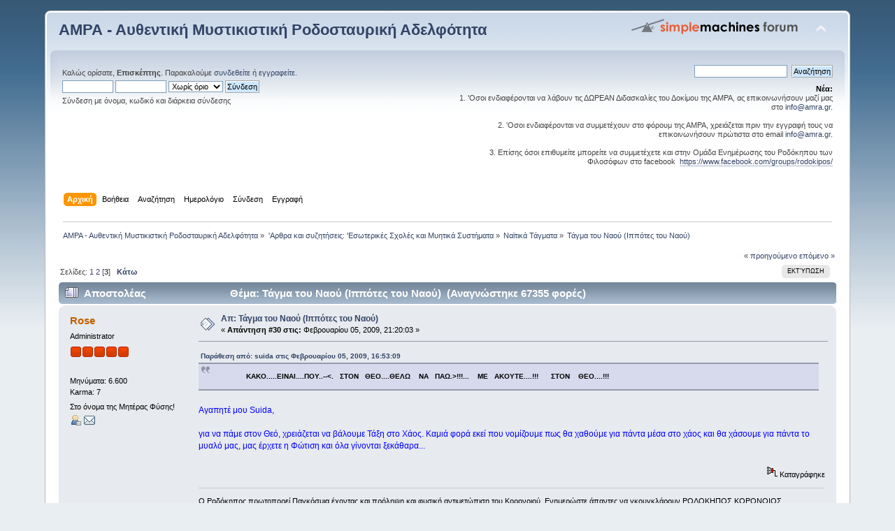

--- FILE ---
content_type: text/html; charset=windows-1253
request_url: https://www.amra.gr/forum/index.php?topic=867.msg13569
body_size: 7637
content:
<!DOCTYPE html PUBLIC "-//W3C//DTD XHTML 1.0 Transitional//EN" "http://www.w3.org/TR/xhtml1/DTD/xhtml1-transitional.dtd">
<html xmlns="http://www.w3.org/1999/xhtml">
<head>
	<link rel="stylesheet" type="text/css" href="https://www.amra.gr/forum/Themes/default/css/index.css?fin20" />
	<link rel="stylesheet" type="text/css" href="https://www.amra.gr/forum/Themes/default/css/webkit.css" />
	<script type="text/javascript" src="https://www.amra.gr/forum/Themes/default/scripts/script.js?fin20"></script>
	<script type="text/javascript" src="https://www.amra.gr/forum/Themes/default/scripts/theme.js?fin20"></script>
	<script type="text/javascript"><!-- // --><![CDATA[
		var smf_theme_url = "https://www.amra.gr/forum/Themes/default";
		var smf_default_theme_url = "https://www.amra.gr/forum/Themes/default";
		var smf_images_url = "https://www.amra.gr/forum/Themes/default/images";
		var smf_scripturl = "https://www.amra.gr/forum/index.php?PHPSESSID=kfb8dc8lu5skgq1ahvf8pl9os3&amp;";
		var smf_iso_case_folding = false;
		var smf_charset = "windows-1253";
		var ajax_notification_text = "Φόρτωση...";
		var ajax_notification_cancel_text = "Άκυρο";
	// ]]></script>
	<meta http-equiv="Content-Type" content="text/html; charset=windows-1253" />
	<meta name="description" content="Τάγμα του Ναού (Ιππότες του Ναού)" />
	<title>Τάγμα του Ναού (Ιππότες του Ναού)</title>
	<meta name="robots" content="noindex" />
	<link rel="canonical" href="https://www.amra.gr/forum/index.php?topic=867.30" />
	<link rel="help" href="https://www.amra.gr/forum/index.php?PHPSESSID=kfb8dc8lu5skgq1ahvf8pl9os3&amp;action=help" />
	<link rel="search" href="https://www.amra.gr/forum/index.php?PHPSESSID=kfb8dc8lu5skgq1ahvf8pl9os3&amp;action=search" />
	<link rel="contents" href="https://www.amra.gr/forum/index.php?PHPSESSID=kfb8dc8lu5skgq1ahvf8pl9os3&amp;" />
	<link rel="alternate" type="application/rss+xml" title="ΑΜΡΑ - Αυθεντική Μυστικιστική Ροδοσταυρική Αδελφότητα - RSS" href="https://www.amra.gr/forum/index.php?PHPSESSID=kfb8dc8lu5skgq1ahvf8pl9os3&amp;type=rss;action=.xml" />
	<link rel="prev" href="https://www.amra.gr/forum/index.php?PHPSESSID=kfb8dc8lu5skgq1ahvf8pl9os3&amp;topic=867.0;prev_next=prev" />
	<link rel="next" href="https://www.amra.gr/forum/index.php?PHPSESSID=kfb8dc8lu5skgq1ahvf8pl9os3&amp;topic=867.0;prev_next=next" />
	<link rel="index" href="https://www.amra.gr/forum/index.php?PHPSESSID=kfb8dc8lu5skgq1ahvf8pl9os3&amp;board=67.0" />
	<script type="text/javascript">
		function smfAutoTask()
		{
			var tempImage = new Image();
			tempImage.src = "https://www.amra.gr/forum/index.php?PHPSESSID=kfb8dc8lu5skgq1ahvf8pl9os3&amp;scheduled=task;ts=1769378400";
		}
		window.setTimeout("smfAutoTask();", 1);
	</script>
		<script type="text/javascript" src="https://www.amra.gr/forum/Themes/default/scripts/captcha.js"></script>
</head>
<body>
<div id="wrapper" style="width: 90%">
	<div id="header"><div class="frame">
		<div id="top_section">
			<h1 class="forumtitle">
				<a href="https://www.amra.gr/forum/index.php?PHPSESSID=kfb8dc8lu5skgq1ahvf8pl9os3&amp;">ΑΜΡΑ - Αυθεντική Μυστικιστική Ροδοσταυρική Αδελφότητα</a>
			</h1>
			<img id="upshrink" src="https://www.amra.gr/forum/Themes/default/images/upshrink.png" alt="*" title="Σύμπτυξη ή ανάπτυξη της επικεφαλίδας." style="display: none;" />
			<img id="smflogo" src="https://www.amra.gr/forum/Themes/default/images/smflogo.png" alt="Simple Machines Forum" title="Simple Machines Forum" />
		</div>
		<div id="upper_section" class="middletext">
			<div class="user">
				<script type="text/javascript" src="https://www.amra.gr/forum/Themes/default/scripts/sha1.js"></script>
				<form id="guest_form" action="https://www.amra.gr/forum/index.php?PHPSESSID=kfb8dc8lu5skgq1ahvf8pl9os3&amp;action=login2" method="post" accept-charset="windows-1253"  onsubmit="hashLoginPassword(this, 'a37497ef5c0de438c3d8fda11a0d6f70');">
					<div class="info">Καλώς ορίσατε, <strong>Επισκέπτης</strong>. Παρακαλούμε <a href="https://www.amra.gr/forum/index.php?PHPSESSID=kfb8dc8lu5skgq1ahvf8pl9os3&amp;action=login">συνδεθείτε</a> ή <a href="https://www.amra.gr/forum/index.php?PHPSESSID=kfb8dc8lu5skgq1ahvf8pl9os3&amp;action=register">εγγραφείτε</a>.</div>
					<input type="text" name="user" size="10" class="input_text" />
					<input type="password" name="passwrd" size="10" class="input_password" />
					<select name="cookielength">
						<option value="60">1 ώρα</option>
						<option value="1440">1 μέρα</option>
						<option value="10080">1 εβδομάδα</option>
						<option value="43200">1 μήνας</option>
						<option value="-1" selected="selected">Χωρίς όριο</option>
					</select>
					<input type="submit" value="Σύνδεση" class="button_submit" /><br />
					<div class="info">Σύνδεση με όνομα, κωδικό και διάρκεια σύνδεσης</div>
					<input type="hidden" name="hash_passwrd" value="" />
				</form>
			</div>
			<div class="news normaltext">
				<form id="search_form" action="https://www.amra.gr/forum/index.php?PHPSESSID=kfb8dc8lu5skgq1ahvf8pl9os3&amp;action=search2" method="post" accept-charset="windows-1253">
					<input type="text" name="search" value="" class="input_text" />&nbsp;
					<input type="submit" name="submit" value="Αναζήτηση" class="button_submit" />
					<input type="hidden" name="advanced" value="0" />
					<input type="hidden" name="topic" value="867" /></form>
				<h2>Νέα: </h2>
				<p>1. &#039;Οσοι ενδιαφέρονται να λάβουν τις ΔΩΡΕΑΝ Διδασκαλίες του Δοκίμου της ΑΜΡΑ, ας επικοινωνήσουν μαζί μας στο <a href="mailto:info@amra.gr" class="bbc_email">info@amra.gr</a>. <br /><br />2. &#039;Oσοι ενδιαφέρονται να συμμετέχουν στο φόρουμ της ΑΜΡΑ, χρειάζεται πριν την εγγραφή τους να επικοινωνήσουν πρώτιστα στο email <a href="mailto:info@amra.gr" class="bbc_email">info@amra.gr</a>.<br /><br />3. Eπίσης όσοι επιθυμείτε μπορείτε να συμμετέχετε και στην Ομάδα Ενημέρωσης του Ροδόκηπου των Φιλοσόφων στο facebook&nbsp; <a href="https://www.facebook.com/groups/rodokipos/" class="bbc_link" target="_blank">https://www.facebook.com/groups/rodokipos/</a></p>
			</div>
		</div>
		<br class="clear" />
		<script type="text/javascript"><!-- // --><![CDATA[
			var oMainHeaderToggle = new smc_Toggle({
				bToggleEnabled: true,
				bCurrentlyCollapsed: false,
				aSwappableContainers: [
					'upper_section'
				],
				aSwapImages: [
					{
						sId: 'upshrink',
						srcExpanded: smf_images_url + '/upshrink.png',
						altExpanded: 'Σύμπτυξη ή ανάπτυξη της επικεφαλίδας.',
						srcCollapsed: smf_images_url + '/upshrink2.png',
						altCollapsed: 'Σύμπτυξη ή ανάπτυξη της επικεφαλίδας.'
					}
				],
				oThemeOptions: {
					bUseThemeSettings: false,
					sOptionName: 'collapse_header',
					sSessionVar: 'd4db7b5',
					sSessionId: 'a37497ef5c0de438c3d8fda11a0d6f70'
				},
				oCookieOptions: {
					bUseCookie: true,
					sCookieName: 'upshrink'
				}
			});
		// ]]></script>
		<div id="main_menu">
			<ul class="dropmenu" id="menu_nav">
				<li id="button_home">
					<a class="active firstlevel" href="https://www.amra.gr/forum/index.php?PHPSESSID=kfb8dc8lu5skgq1ahvf8pl9os3&amp;">
						<span class="last firstlevel">Αρχική</span>
					</a>
				</li>
				<li id="button_help">
					<a class="firstlevel" href="https://www.amra.gr/forum/index.php?PHPSESSID=kfb8dc8lu5skgq1ahvf8pl9os3&amp;action=help">
						<span class="firstlevel">Βοήθεια</span>
					</a>
				</li>
				<li id="button_search">
					<a class="firstlevel" href="https://www.amra.gr/forum/index.php?PHPSESSID=kfb8dc8lu5skgq1ahvf8pl9os3&amp;action=search">
						<span class="firstlevel">Αναζήτηση</span>
					</a>
				</li>
				<li id="button_calendar">
					<a class="firstlevel" href="https://www.amra.gr/forum/index.php?PHPSESSID=kfb8dc8lu5skgq1ahvf8pl9os3&amp;action=calendar">
						<span class="firstlevel">Ημερολόγιο</span>
					</a>
				</li>
				<li id="button_login">
					<a class="firstlevel" href="https://www.amra.gr/forum/index.php?PHPSESSID=kfb8dc8lu5skgq1ahvf8pl9os3&amp;action=login">
						<span class="firstlevel">Σύνδεση</span>
					</a>
				</li>
				<li id="button_register">
					<a class="firstlevel" href="https://www.amra.gr/forum/index.php?PHPSESSID=kfb8dc8lu5skgq1ahvf8pl9os3&amp;action=register">
						<span class="last firstlevel">Εγγραφή</span>
					</a>
				</li>
			</ul>
		</div>
		<br class="clear" />
	</div></div>
	<div id="content_section"><div class="frame">
		<div id="main_content_section">
	<div class="navigate_section">
		<ul>
			<li>
				<a href="https://www.amra.gr/forum/index.php?PHPSESSID=kfb8dc8lu5skgq1ahvf8pl9os3&amp;"><span>ΑΜΡΑ - Αυθεντική Μυστικιστική Ροδοσταυρική Αδελφότητα</span></a> &#187;
			</li>
			<li>
				<a href="https://www.amra.gr/forum/index.php?PHPSESSID=kfb8dc8lu5skgq1ahvf8pl9os3&amp;#c12"><span>'Αρθρα και συζητήσεις: 'Εσωτερικές Σχολές και Μυητικά Συστήματα</span></a> &#187;
			</li>
			<li>
				<a href="https://www.amra.gr/forum/index.php?PHPSESSID=kfb8dc8lu5skgq1ahvf8pl9os3&amp;board=67.0"><span>Ναϊτικά Τάγματα</span></a> &#187;
			</li>
			<li class="last">
				<a href="https://www.amra.gr/forum/index.php?PHPSESSID=kfb8dc8lu5skgq1ahvf8pl9os3&amp;topic=867.0"><span>Τάγμα του Ναού (Ιππότες του Ναού)</span></a>
			</li>
		</ul>
	</div>
			<a id="top"></a>
			<a id="msg9349"></a>
			<div class="pagesection">
				<div class="nextlinks"><a href="https://www.amra.gr/forum/index.php?PHPSESSID=kfb8dc8lu5skgq1ahvf8pl9os3&amp;topic=867.0;prev_next=prev#new">&laquo; προηγούμενο</a> <a href="https://www.amra.gr/forum/index.php?PHPSESSID=kfb8dc8lu5skgq1ahvf8pl9os3&amp;topic=867.0;prev_next=next#new">επόμενο &raquo;</a></div>
		<div class="buttonlist floatright">
			<ul>
				<li><a class="button_strip_print" href="https://www.amra.gr/forum/index.php?PHPSESSID=kfb8dc8lu5skgq1ahvf8pl9os3&amp;action=printpage;topic=867.0" rel="new_win nofollow"><span class="last">Εκτύπωση</span></a></li>
			</ul>
		</div>
				<div class="pagelinks floatleft">Σελίδες: <a class="navPages" href="https://www.amra.gr/forum/index.php?PHPSESSID=kfb8dc8lu5skgq1ahvf8pl9os3&amp;topic=867.0">1</a> <a class="navPages" href="https://www.amra.gr/forum/index.php?PHPSESSID=kfb8dc8lu5skgq1ahvf8pl9os3&amp;topic=867.15">2</a> [<strong>3</strong>]   &nbsp;&nbsp;<a href="#lastPost"><strong>Κάτω</strong></a></div>
			</div>
			<div id="forumposts">
				<div class="cat_bar">
					<h3 class="catbg">
						<img src="https://www.amra.gr/forum/Themes/default/images/topic/veryhot_post.gif" align="bottom" alt="" />
						<span id="author">Αποστολέας</span>
						Θέμα: Τάγμα του Ναού (Ιππότες του Ναού) &nbsp;(Αναγνώστηκε 67355 φορές)
					</h3>
				</div>
				<form action="https://www.amra.gr/forum/index.php?PHPSESSID=kfb8dc8lu5skgq1ahvf8pl9os3&amp;action=quickmod2;topic=867.30" method="post" accept-charset="windows-1253" name="quickModForm" id="quickModForm" style="margin: 0;" onsubmit="return oQuickModify.bInEditMode ? oQuickModify.modifySave('a37497ef5c0de438c3d8fda11a0d6f70', 'd4db7b5') : false">
				<div class="windowbg">
					<span class="topslice"><span></span></span>
					<div class="post_wrapper">
						<div class="poster">
							<h4>
								<a href="https://www.amra.gr/forum/index.php?PHPSESSID=kfb8dc8lu5skgq1ahvf8pl9os3&amp;action=profile;u=2" title="Εμφάνιση προφίλ του μέλους Rose">Rose</a>
							</h4>
							<ul class="reset smalltext" id="msg_9349_extra_info">
								<li class="membergroup">Administrator</li>
								<li class="stars"><img src="https://www.amra.gr/forum/Themes/default/images/staradmin.gif" alt="*" /><img src="https://www.amra.gr/forum/Themes/default/images/staradmin.gif" alt="*" /><img src="https://www.amra.gr/forum/Themes/default/images/staradmin.gif" alt="*" /><img src="https://www.amra.gr/forum/Themes/default/images/staradmin.gif" alt="*" /><img src="https://www.amra.gr/forum/Themes/default/images/staradmin.gif" alt="*" /></li>
								<li class="avatar">
									<a href="https://www.amra.gr/forum/index.php?PHPSESSID=kfb8dc8lu5skgq1ahvf8pl9os3&amp;action=profile;u=2">
										<img class="avatar" src="https://www.amra.gr/forum/index.php?PHPSESSID=kfb8dc8lu5skgq1ahvf8pl9os3&amp;action=dlattach;attach=260;type=avatar" alt="" />
									</a>
								</li>
								<li class="postcount">Μηνύματα: 6.600</li>
								<li class="karma">Karma: 7</li>
								<li class="blurb">Στο όνομα της Μητέρας Φύσης!</li>
								<li class="profile">
									<ul>
										<li><a href="https://www.amra.gr/forum/index.php?PHPSESSID=kfb8dc8lu5skgq1ahvf8pl9os3&amp;action=profile;u=2"><img src="https://www.amra.gr/forum/Themes/default/images/icons/profile_sm.gif" alt="Προφίλ" title="Προφίλ" /></a></li>
										<li><a href="https://www.amra.gr/forum/index.php?PHPSESSID=kfb8dc8lu5skgq1ahvf8pl9os3&amp;action=emailuser;sa=email;msg=9349" rel="nofollow"><img src="https://www.amra.gr/forum/Themes/default/images/email_sm.gif" alt="E-mail" title="E-mail" /></a></li>
									</ul>
								</li>
							</ul>
						</div>
						<div class="postarea">
							<div class="flow_hidden">
								<div class="keyinfo">
									<div class="messageicon">
										<img src="https://www.amra.gr/forum/Themes/default/images/post/xx.gif" alt="" />
									</div>
									<h5 id="subject_9349">
										<a href="https://www.amra.gr/forum/index.php?PHPSESSID=kfb8dc8lu5skgq1ahvf8pl9os3&amp;topic=867.msg9349#msg9349" rel="nofollow">Απ: Τάγμα του Ναού (Ιππότες του Ναού)</a>
									</h5>
									<div class="smalltext">&#171; <strong>Απάντηση #30 στις:</strong> Φεβρουαρίου 05, 2009, 21:20:03 &#187;</div>
									<div id="msg_9349_quick_mod"></div>
								</div>
							</div>
							<div class="post">
								<div class="inner" id="msg_9349"><div class="quoteheader"><div class="topslice_quote"><a href="https://www.amra.gr/forum/index.php?PHPSESSID=kfb8dc8lu5skgq1ahvf8pl9os3&amp;topic=867.msg9346#msg9346">Παράθεση από: suida στις Φεβρουαρίου 05, 2009, 16:53:09</a></div></div><blockquote class="bbc_standard_quote"><strong>&nbsp; &nbsp; &nbsp; &nbsp; &nbsp; &nbsp; &nbsp; &nbsp; &nbsp; ΚΑΚΟ.....ΕΙΝΑΙ....ΠΟΥ..--&lt;.&nbsp;&nbsp; ΣΤΟΝ&nbsp;&nbsp; ΘΕΟ....ΘΕΛΩ&nbsp; &nbsp; ΝΑ&nbsp;&nbsp; ΠΑΩ.&gt;!!!...&nbsp; &nbsp; ΜΕ&nbsp;&nbsp; ΑΚΟΥΤΕ....!!!&nbsp; &nbsp; &nbsp; ΣΤΟΝ&nbsp; &nbsp; ΘΕΟ....!!!</strong></blockquote><div class="quotefooter"><div class="botslice_quote"></div></div><br /><span style="color: blue;" class="bbc_color">Αγαπητέ μου Suida,<br /><br />για να πάμε στον Θεό, χρειάζεται να βάλουμε Τάξη στο Χάος. Καμιά φορά εκεί που νομίζουμε πως θα χαθούμε για πάντα μέσα στο χάος και θα χάσουμε για πάντα το μυαλό μας, μας έρχετε η Φώτιση και όλα γίνονται ξεκάθαρα...</span><br /><br /></div>
							</div>
						</div>
						<div class="moderatorbar">
							<div class="smalltext modified" id="modified_9349">
							</div>
							<div class="smalltext reportlinks">
								<img src="https://www.amra.gr/forum/Themes/default/images/ip.gif" alt="" />
								Καταγράφηκε
							</div>
							<div class="signature" id="msg_9349_signature">Ο Ροδόκηπος πρωτοπορεί Παγκόσμια έχοντας και πρόληψη και φυσική αντιμετώπιση του Κορονοιού. Ενημερώστε άπαντες να γκουγκλάρουν ΡΟΔΟΚΗΠΟΣ ΚΟΡΟΝΟΙΟΣ. <a href="https://www.rodokipos.com/ioseis-loimoxeis/koronoios/" class="bbc_link" target="_blank">https://www.rodokipos.com/ioseis-loimoxeis/koronoios/</a></div>
						</div>
					</div>
					<span class="botslice"><span></span></span>
				</div>
				<hr class="post_separator" />
				<a id="msg9350"></a>
				<div class="windowbg2">
					<span class="topslice"><span></span></span>
					<div class="post_wrapper">
						<div class="poster">
							<h4>
								<a href="https://www.amra.gr/forum/index.php?PHPSESSID=kfb8dc8lu5skgq1ahvf8pl9os3&amp;action=profile;u=80" title="Εμφάνιση προφίλ του μέλους ΣΕΡΑΠΙΣ">ΣΕΡΑΠΙΣ</a>
							</h4>
							<ul class="reset smalltext" id="msg_9350_extra_info">
								<li class="membergroup">ΑΜΡΑ Σύμβουλος</li>
								<li class="stars"><img src="https://www.amra.gr/forum/Themes/default/images/star.gif" alt="*" /><img src="https://www.amra.gr/forum/Themes/default/images/star.gif" alt="*" /><img src="https://www.amra.gr/forum/Themes/default/images/star.gif" alt="*" /><img src="https://www.amra.gr/forum/Themes/default/images/star.gif" alt="*" /><img src="https://www.amra.gr/forum/Themes/default/images/star.gif" alt="*" /></li>
								<li class="avatar">
									<a href="https://www.amra.gr/forum/index.php?PHPSESSID=kfb8dc8lu5skgq1ahvf8pl9os3&amp;action=profile;u=80">
										<img class="avatar" src="https://www.amra.gr/forum/index.php?PHPSESSID=kfb8dc8lu5skgq1ahvf8pl9os3&amp;action=dlattach;attach=126;type=avatar" alt="" />
									</a>
								</li>
								<li class="postcount">Μηνύματα: 492</li>
								<li class="karma">Karma: 0</li>
								<li class="blurb">FR.M.T.S.G</li>
								<li class="profile">
									<ul>
										<li><a href="https://www.amra.gr/forum/index.php?PHPSESSID=kfb8dc8lu5skgq1ahvf8pl9os3&amp;action=profile;u=80"><img src="https://www.amra.gr/forum/Themes/default/images/icons/profile_sm.gif" alt="Προφίλ" title="Προφίλ" /></a></li>
									</ul>
								</li>
							</ul>
						</div>
						<div class="postarea">
							<div class="flow_hidden">
								<div class="keyinfo">
									<div class="messageicon">
										<img src="https://www.amra.gr/forum/Themes/default/images/post/xx.gif" alt="" />
									</div>
									<h5 id="subject_9350">
										<a href="https://www.amra.gr/forum/index.php?PHPSESSID=kfb8dc8lu5skgq1ahvf8pl9os3&amp;topic=867.msg9350#msg9350" rel="nofollow">Απ: Τάγμα του Ναού (Ιππότες του Ναού)</a>
									</h5>
									<div class="smalltext">&#171; <strong>Απάντηση #31 στις:</strong> Φεβρουαρίου 05, 2009, 21:47:00 &#187;</div>
									<div id="msg_9350_quick_mod"></div>
								</div>
							</div>
							<div class="post">
								<div class="inner" id="msg_9350"><strong>Μ Ε&nbsp; Φ Ω Ν Α Ξ Ε&nbsp; &nbsp;Κ Α Ν Ε Ι Σ?</strong> (θεος)&nbsp; <img src="http://amra.gr/forum/Smileys/classic/cheesy.gif" alt="&#58;D" title="Cheesy" class="smiley" /> <img src="http://amra.gr/forum/Smileys/classic/wink.gif" alt=";&#41;" title="Wink" class="smiley" /><br /><br /><strong>ΔΕν είπα ποτέ τέτοιες βλακείες που λένε. Αυτοί φαντασιώνονται ότι μίλησαν μαζί μου.<br /></strong><br /><br /><br /><br /><strong>Διάβολος* Suida, Σε περιμένουμε για αποκεφαλισμό, ακονίζω τον Πέλεκη, η πυρά δεν σε συνεφέρνει εσένα.*</strong></div>
							</div>
						</div>
						<div class="moderatorbar">
							<div class="smalltext modified" id="modified_9350">
								&#171; <em>Τελευταία τροποποίηση: Φεβρουαρίου 05, 2009, 21:51:19 από SERAPIS</em> &#187;
							</div>
							<div class="smalltext reportlinks">
								<img src="https://www.amra.gr/forum/Themes/default/images/ip.gif" alt="" />
								Καταγράφηκε
							</div>
							<div class="signature" id="msg_9350_signature">Per aspera ad astra</div>
						</div>
					</div>
					<span class="botslice"><span></span></span>
				</div>
				<hr class="post_separator" />
				<a id="msg9358"></a>
				<div class="windowbg">
					<span class="topslice"><span></span></span>
					<div class="post_wrapper">
						<div class="poster">
							<h4>
								<a href="https://www.amra.gr/forum/index.php?PHPSESSID=kfb8dc8lu5skgq1ahvf8pl9os3&amp;action=profile;u=2" title="Εμφάνιση προφίλ του μέλους Rose">Rose</a>
							</h4>
							<ul class="reset smalltext" id="msg_9358_extra_info">
								<li class="membergroup">Administrator</li>
								<li class="stars"><img src="https://www.amra.gr/forum/Themes/default/images/staradmin.gif" alt="*" /><img src="https://www.amra.gr/forum/Themes/default/images/staradmin.gif" alt="*" /><img src="https://www.amra.gr/forum/Themes/default/images/staradmin.gif" alt="*" /><img src="https://www.amra.gr/forum/Themes/default/images/staradmin.gif" alt="*" /><img src="https://www.amra.gr/forum/Themes/default/images/staradmin.gif" alt="*" /></li>
								<li class="avatar">
									<a href="https://www.amra.gr/forum/index.php?PHPSESSID=kfb8dc8lu5skgq1ahvf8pl9os3&amp;action=profile;u=2">
										<img class="avatar" src="https://www.amra.gr/forum/index.php?PHPSESSID=kfb8dc8lu5skgq1ahvf8pl9os3&amp;action=dlattach;attach=260;type=avatar" alt="" />
									</a>
								</li>
								<li class="postcount">Μηνύματα: 6.600</li>
								<li class="karma">Karma: 7</li>
								<li class="blurb">Στο όνομα της Μητέρας Φύσης!</li>
								<li class="profile">
									<ul>
										<li><a href="https://www.amra.gr/forum/index.php?PHPSESSID=kfb8dc8lu5skgq1ahvf8pl9os3&amp;action=profile;u=2"><img src="https://www.amra.gr/forum/Themes/default/images/icons/profile_sm.gif" alt="Προφίλ" title="Προφίλ" /></a></li>
										<li><a href="https://www.amra.gr/forum/index.php?PHPSESSID=kfb8dc8lu5skgq1ahvf8pl9os3&amp;action=emailuser;sa=email;msg=9358" rel="nofollow"><img src="https://www.amra.gr/forum/Themes/default/images/email_sm.gif" alt="E-mail" title="E-mail" /></a></li>
									</ul>
								</li>
							</ul>
						</div>
						<div class="postarea">
							<div class="flow_hidden">
								<div class="keyinfo">
									<div class="messageicon">
										<img src="https://www.amra.gr/forum/Themes/default/images/post/xx.gif" alt="" />
									</div>
									<h5 id="subject_9358">
										<a href="https://www.amra.gr/forum/index.php?PHPSESSID=kfb8dc8lu5skgq1ahvf8pl9os3&amp;topic=867.msg9358#msg9358" rel="nofollow">Απ: Τάγμα του Ναού (Ιππότες του Ναού)</a>
									</h5>
									<div class="smalltext">&#171; <strong>Απάντηση #32 στις:</strong> Φεβρουαρίου 06, 2009, 11:10:34 &#187;</div>
									<div id="msg_9358_quick_mod"></div>
								</div>
							</div>
							<div class="post">
								<div class="inner" id="msg_9358"><div class="quoteheader"><div class="topslice_quote"><a href="https://www.amra.gr/forum/index.php?PHPSESSID=kfb8dc8lu5skgq1ahvf8pl9os3&amp;topic=867.msg9350#msg9350">Παράθεση από: SERAPIS στις Φεβρουαρίου 05, 2009, 21:47:00</a></div></div><blockquote class="bbc_standard_quote"><strong>Μ Ε&nbsp; Φ Ω Ν Α Ξ Ε&nbsp; &nbsp;Κ Α Ν Ε Ι Σ?</strong> (θεος)&nbsp; <img src="http://amra.gr/forum/Smileys/classic/cheesy.gif" alt="&#58;D" title="Cheesy" class="smiley" /> <img src="http://amra.gr/forum/Smileys/classic/wink.gif" alt=";&#41;" title="Wink" class="smiley" /></blockquote><div class="quotefooter"><div class="botslice_quote"></div></div><br /><span style="color: blue;" class="bbc_color">Αδελφέ μου,<br /><br />εσύ τουλάχιστον, έφτασες...&nbsp; Αμήν και οι υπόλοιποι! <img src="http://amra.gr/forum/Smileys/classic/cheesy.gif" alt="&#58;D" title="Cheesy" class="smiley" /> </span> </div>
							</div>
						</div>
						<div class="moderatorbar">
							<div class="smalltext modified" id="modified_9358">
							</div>
							<div class="smalltext reportlinks">
								<img src="https://www.amra.gr/forum/Themes/default/images/ip.gif" alt="" />
								Καταγράφηκε
							</div>
							<div class="signature" id="msg_9358_signature">Ο Ροδόκηπος πρωτοπορεί Παγκόσμια έχοντας και πρόληψη και φυσική αντιμετώπιση του Κορονοιού. Ενημερώστε άπαντες να γκουγκλάρουν ΡΟΔΟΚΗΠΟΣ ΚΟΡΟΝΟΙΟΣ. <a href="https://www.rodokipos.com/ioseis-loimoxeis/koronoios/" class="bbc_link" target="_blank">https://www.rodokipos.com/ioseis-loimoxeis/koronoios/</a></div>
						</div>
					</div>
					<span class="botslice"><span></span></span>
				</div>
				<hr class="post_separator" />
				<a id="msg9394"></a>
				<div class="windowbg2">
					<span class="topslice"><span></span></span>
					<div class="post_wrapper">
						<div class="poster">
							<h4>
								<a href="https://www.amra.gr/forum/index.php?PHPSESSID=kfb8dc8lu5skgq1ahvf8pl9os3&amp;action=profile;u=2" title="Εμφάνιση προφίλ του μέλους Rose">Rose</a>
							</h4>
							<ul class="reset smalltext" id="msg_9394_extra_info">
								<li class="membergroup">Administrator</li>
								<li class="stars"><img src="https://www.amra.gr/forum/Themes/default/images/staradmin.gif" alt="*" /><img src="https://www.amra.gr/forum/Themes/default/images/staradmin.gif" alt="*" /><img src="https://www.amra.gr/forum/Themes/default/images/staradmin.gif" alt="*" /><img src="https://www.amra.gr/forum/Themes/default/images/staradmin.gif" alt="*" /><img src="https://www.amra.gr/forum/Themes/default/images/staradmin.gif" alt="*" /></li>
								<li class="avatar">
									<a href="https://www.amra.gr/forum/index.php?PHPSESSID=kfb8dc8lu5skgq1ahvf8pl9os3&amp;action=profile;u=2">
										<img class="avatar" src="https://www.amra.gr/forum/index.php?PHPSESSID=kfb8dc8lu5skgq1ahvf8pl9os3&amp;action=dlattach;attach=260;type=avatar" alt="" />
									</a>
								</li>
								<li class="postcount">Μηνύματα: 6.600</li>
								<li class="karma">Karma: 7</li>
								<li class="blurb">Στο όνομα της Μητέρας Φύσης!</li>
								<li class="profile">
									<ul>
										<li><a href="https://www.amra.gr/forum/index.php?PHPSESSID=kfb8dc8lu5skgq1ahvf8pl9os3&amp;action=profile;u=2"><img src="https://www.amra.gr/forum/Themes/default/images/icons/profile_sm.gif" alt="Προφίλ" title="Προφίλ" /></a></li>
										<li><a href="https://www.amra.gr/forum/index.php?PHPSESSID=kfb8dc8lu5skgq1ahvf8pl9os3&amp;action=emailuser;sa=email;msg=9394" rel="nofollow"><img src="https://www.amra.gr/forum/Themes/default/images/email_sm.gif" alt="E-mail" title="E-mail" /></a></li>
									</ul>
								</li>
							</ul>
						</div>
						<div class="postarea">
							<div class="flow_hidden">
								<div class="keyinfo">
									<div class="messageicon">
										<img src="https://www.amra.gr/forum/Themes/default/images/post/recycled.gif" alt="" />
									</div>
									<h5 id="subject_9394">
										<a href="https://www.amra.gr/forum/index.php?PHPSESSID=kfb8dc8lu5skgq1ahvf8pl9os3&amp;topic=867.msg9394#msg9394" rel="nofollow">Απ: Τάγμα του Ναού (Ιππότες του Ναού)</a>
									</h5>
									<div class="smalltext">&#171; <strong>Απάντηση #33 στις:</strong> Φεβρουαρίου 10, 2009, 09:50:24 &#187;</div>
									<div id="msg_9394_quick_mod"></div>
								</div>
							</div>
							<div class="post">
								<div class="inner" id="msg_9394"><span style="color: blue;" class="bbc_color">Για κοινωνικούς λόγους, αναστέλεται η συνέχιση του θέματος και κλειδώνεται μέχρι νεωτέρας.</span></div>
							</div>
						</div>
						<div class="moderatorbar">
							<div class="smalltext modified" id="modified_9394">
								&#171; <em>Τελευταία τροποποίηση: Φεβρουαρίου 10, 2009, 09:57:04 από Rose_777</em> &#187;
							</div>
							<div class="smalltext reportlinks">
								<img src="https://www.amra.gr/forum/Themes/default/images/ip.gif" alt="" />
								Καταγράφηκε
							</div>
							<div class="signature" id="msg_9394_signature">Ο Ροδόκηπος πρωτοπορεί Παγκόσμια έχοντας και πρόληψη και φυσική αντιμετώπιση του Κορονοιού. Ενημερώστε άπαντες να γκουγκλάρουν ΡΟΔΟΚΗΠΟΣ ΚΟΡΟΝΟΙΟΣ. <a href="https://www.rodokipos.com/ioseis-loimoxeis/koronoios/" class="bbc_link" target="_blank">https://www.rodokipos.com/ioseis-loimoxeis/koronoios/</a></div>
						</div>
					</div>
					<span class="botslice"><span></span></span>
				</div>
				<hr class="post_separator" />
				<a id="msg13552"></a>
				<div class="windowbg">
					<span class="topslice"><span></span></span>
					<div class="post_wrapper">
						<div class="poster">
							<h4>
								<a href="https://www.amra.gr/forum/index.php?PHPSESSID=kfb8dc8lu5skgq1ahvf8pl9os3&amp;action=profile;u=8" title="Εμφάνιση προφίλ του μέλους Ορφέας">Ορφέας</a>
							</h4>
							<ul class="reset smalltext" id="msg_13552_extra_info">
								<li class="membergroup">Διαχειριστής</li>
								<li class="stars"><img src="https://www.amra.gr/forum/Themes/default/images/star.gif" alt="*" /><img src="https://www.amra.gr/forum/Themes/default/images/star.gif" alt="*" /><img src="https://www.amra.gr/forum/Themes/default/images/star.gif" alt="*" /><img src="https://www.amra.gr/forum/Themes/default/images/star.gif" alt="*" /><img src="https://www.amra.gr/forum/Themes/default/images/star.gif" alt="*" /><img src="https://www.amra.gr/forum/Themes/default/images/star.gif" alt="*" /></li>
								<li class="avatar">
									<a href="https://www.amra.gr/forum/index.php?PHPSESSID=kfb8dc8lu5skgq1ahvf8pl9os3&amp;action=profile;u=8">
										<img class="avatar" src="https://www.amra.gr/forum/index.php?PHPSESSID=kfb8dc8lu5skgq1ahvf8pl9os3&amp;action=dlattach;attach=75;type=avatar" alt="" />
									</a>
								</li>
								<li class="postcount">Μηνύματα: 1.715</li>
								<li class="karma">Karma: 0</li>
								<li class="profile">
									<ul>
										<li><a href="https://www.amra.gr/forum/index.php?PHPSESSID=kfb8dc8lu5skgq1ahvf8pl9os3&amp;action=profile;u=8"><img src="https://www.amra.gr/forum/Themes/default/images/icons/profile_sm.gif" alt="Προφίλ" title="Προφίλ" /></a></li>
									</ul>
								</li>
							</ul>
						</div>
						<div class="postarea">
							<div class="flow_hidden">
								<div class="keyinfo">
									<div class="messageicon">
										<img src="https://www.amra.gr/forum/Themes/default/images/post/xx.gif" alt="" />
									</div>
									<h5 id="subject_13552">
										<a href="https://www.amra.gr/forum/index.php?PHPSESSID=kfb8dc8lu5skgq1ahvf8pl9os3&amp;topic=867.msg13552#msg13552" rel="nofollow">Απ: Τάγμα του Ναού (Ιππότες του Ναού)</a>
									</h5>
									<div class="smalltext">&#171; <strong>Απάντηση #34 στις:</strong> Απριλίου 08, 2010, 20:49:41 &#187;</div>
									<div id="msg_13552_quick_mod"></div>
								</div>
							</div>
							<div class="post">
								<div class="inner" id="msg_13552">Καλά, το ξέρατε και το κρύβατε;<br /><br />Ο Γιώργος Σταυροφόρος;&nbsp; <img src="http://amra.gr/forum/Smileys/classic/shocked.gif" alt="&#58;o" title="Shocked" class="smiley" /> <img src="http://amra.gr/forum/Smileys/classic/shocked.gif" alt="&#58;o" title="Shocked" class="smiley" /> <img src="http://amra.gr/forum/Smileys/classic/shocked.gif" alt="&#58;o" title="Shocked" class="smiley" /> <img src="http://amra.gr/forum/Smileys/classic/shocked.gif" alt="&#58;o" title="Shocked" class="smiley" /> Για ακούστε να ....δείτε....<br /><br /><strong>* Αναγόρευση σε Μέγα Σταυροφόρο του Τάγματος των Ορθοδόξων Σταυροφόρων του Παναγίου Τάφου και Απονομή του Μεγαλόσταυρου από τον Πατριάρχη της Αγίας Πόλεως Ιερουσαλήμ και πάσης Παλαιστίνης Διόδωρο Α&#039; (30 Σεπτ. 1999).</strong><br /><br />Από <a href="http://www.pasok.gr/portal/resource/contentObject/id/d80b1a75-6230-444e-b85c-a01e324ce4ff" class="bbc_link" target="_blank">http://www.pasok.gr/portal/resource/contentObject/id/d80b1a75-6230-444e-b85c-a01e324ce4ff</a><br /><br />Το μόνο που μένει είναι να μάθω ότι η Αλέκα είναι Daughters of penelope <img src="http://amra.gr/forum/Smileys/classic/angry.gif" alt="&gt;&#58;&#40;" title="Angry" class="smiley" /><br /><a href="http://ahepa.org/dotnetnuke/About/AHEPAFamily/DaughtersofPenelope.aspx" class="bbc_link" target="_blank">http://ahepa.org/dotnetnuke/About/AHEPAFamily/DaughtersofPenelope.aspx</a></div>
							</div>
						</div>
						<div class="moderatorbar">
							<div class="smalltext modified" id="modified_13552">
								&#171; <em>Τελευταία τροποποίηση: Απριλίου 08, 2010, 21:11:48 από Ορφέας</em> &#187;
							</div>
							<div class="smalltext reportlinks">
								<img src="https://www.amra.gr/forum/Themes/default/images/ip.gif" alt="" />
								Καταγράφηκε
							</div>
							<div class="signature" id="msg_13552_signature">Ο Ροδόκηπος πρωτοπορεί Παγκόσμια έχοντας και πρόληψη και φυσική αντιμετώπιση του Κορονοιού, και μας φιμώνουν να μην ενημερωθεί ο κόσμος. Ενημερώστε άπαντες να γκουγκλάρουν ΡΟΔΟΚΗΠΟΣ ΚΟΡΟΝΟΙΟΣ. Εχουν ενημερωθεί παγκόσμια Πανεπιστήμια - Κυβερνήσεις <a href="https://www.rodokipos.com/ioseis-loimoxeis/koronoios/" class="bbc_link" target="_blank">https://www.rodokipos.com/ioseis-loimoxeis/koronoios/</a></div>
						</div>
					</div>
					<span class="botslice"><span></span></span>
				</div>
				<hr class="post_separator" />
				<a id="msg13569"></a><a id="new"></a>
				<div class="windowbg2">
					<span class="topslice"><span></span></span>
					<div class="post_wrapper">
						<div class="poster">
							<h4>
								<a href="https://www.amra.gr/forum/index.php?PHPSESSID=kfb8dc8lu5skgq1ahvf8pl9os3&amp;action=profile;u=2" title="Εμφάνιση προφίλ του μέλους Rose">Rose</a>
							</h4>
							<ul class="reset smalltext" id="msg_13569_extra_info">
								<li class="membergroup">Administrator</li>
								<li class="stars"><img src="https://www.amra.gr/forum/Themes/default/images/staradmin.gif" alt="*" /><img src="https://www.amra.gr/forum/Themes/default/images/staradmin.gif" alt="*" /><img src="https://www.amra.gr/forum/Themes/default/images/staradmin.gif" alt="*" /><img src="https://www.amra.gr/forum/Themes/default/images/staradmin.gif" alt="*" /><img src="https://www.amra.gr/forum/Themes/default/images/staradmin.gif" alt="*" /></li>
								<li class="avatar">
									<a href="https://www.amra.gr/forum/index.php?PHPSESSID=kfb8dc8lu5skgq1ahvf8pl9os3&amp;action=profile;u=2">
										<img class="avatar" src="https://www.amra.gr/forum/index.php?PHPSESSID=kfb8dc8lu5skgq1ahvf8pl9os3&amp;action=dlattach;attach=260;type=avatar" alt="" />
									</a>
								</li>
								<li class="postcount">Μηνύματα: 6.600</li>
								<li class="karma">Karma: 7</li>
								<li class="blurb">Στο όνομα της Μητέρας Φύσης!</li>
								<li class="profile">
									<ul>
										<li><a href="https://www.amra.gr/forum/index.php?PHPSESSID=kfb8dc8lu5skgq1ahvf8pl9os3&amp;action=profile;u=2"><img src="https://www.amra.gr/forum/Themes/default/images/icons/profile_sm.gif" alt="Προφίλ" title="Προφίλ" /></a></li>
										<li><a href="https://www.amra.gr/forum/index.php?PHPSESSID=kfb8dc8lu5skgq1ahvf8pl9os3&amp;action=emailuser;sa=email;msg=13569" rel="nofollow"><img src="https://www.amra.gr/forum/Themes/default/images/email_sm.gif" alt="E-mail" title="E-mail" /></a></li>
									</ul>
								</li>
							</ul>
						</div>
						<div class="postarea">
							<div class="flow_hidden">
								<div class="keyinfo">
									<div class="messageicon">
										<img src="https://www.amra.gr/forum/Themes/default/images/post/xx.gif" alt="" />
									</div>
									<h5 id="subject_13569">
										<a href="https://www.amra.gr/forum/index.php?PHPSESSID=kfb8dc8lu5skgq1ahvf8pl9os3&amp;topic=867.msg13569#msg13569" rel="nofollow">Απ: Τάγμα του Ναού (Ιππότες του Ναού)</a>
									</h5>
									<div class="smalltext">&#171; <strong>Απάντηση #35 στις:</strong> Απριλίου 12, 2010, 14:03:02 &#187;</div>
									<div id="msg_13569_quick_mod"></div>
								</div>
							</div>
							<div class="post">
								<div class="inner" id="msg_13569"><div class="quoteheader"><div class="topslice_quote"><a href="https://www.amra.gr/forum/index.php?PHPSESSID=kfb8dc8lu5skgq1ahvf8pl9os3&amp;topic=867.msg13552#msg13552">Παράθεση από: Ορφέας στις Απριλίου 08, 2010, 20:49:41</a></div></div><blockquote class="bbc_standard_quote"><strong>* Αναγόρευση σε Μέγα Σταυροφόρο του Τάγματος των Ορθοδόξων Σταυροφόρων του Παναγίου Τάφου και Απονομή του Μεγαλόσταυρου από τον Πατριάρχη της Αγίας Πόλεως Ιερουσαλήμ και πάσης Παλαιστίνης Διόδωρο Α&#039; (30 Σεπτ. 1999).</strong></blockquote><div class="quotefooter"><div class="botslice_quote"></div></div><br /><span style="color: blue;" class="bbc_color">Αυτοί δεν είναι τίτλοι τιμής, αλλά αίσχους και ντροπής...&nbsp; Αλλά δυστυχώς υπάρχουν πολλά τα θύματα της Ελληνοχριστιανικής παιδείας, και μόνο μέσω της κατάλλήλης εσωτερικής μορφώσεως, η Αλήθεια θα αποκατασταθεί και πάλι, στην χώρα των Πεφωτισμένων.</span></div>
							</div>
						</div>
						<div class="moderatorbar">
							<div class="smalltext modified" id="modified_13569">
								&#171; <em>Τελευταία τροποποίηση: Απριλίου 17, 2010, 09:59:08 από Rose</em> &#187;
							</div>
							<div class="smalltext reportlinks">
								<img src="https://www.amra.gr/forum/Themes/default/images/ip.gif" alt="" />
								Καταγράφηκε
							</div>
							<div class="signature" id="msg_13569_signature">Ο Ροδόκηπος πρωτοπορεί Παγκόσμια έχοντας και πρόληψη και φυσική αντιμετώπιση του Κορονοιού. Ενημερώστε άπαντες να γκουγκλάρουν ΡΟΔΟΚΗΠΟΣ ΚΟΡΟΝΟΙΟΣ. <a href="https://www.rodokipos.com/ioseis-loimoxeis/koronoios/" class="bbc_link" target="_blank">https://www.rodokipos.com/ioseis-loimoxeis/koronoios/</a></div>
						</div>
					</div>
					<span class="botslice"><span></span></span>
				</div>
				<hr class="post_separator" />
				</form>
			</div>
			<a id="lastPost"></a>
			<div class="pagesection">
				
		<div class="buttonlist floatright">
			<ul>
				<li><a class="button_strip_print" href="https://www.amra.gr/forum/index.php?PHPSESSID=kfb8dc8lu5skgq1ahvf8pl9os3&amp;action=printpage;topic=867.0" rel="new_win nofollow"><span class="last">Εκτύπωση</span></a></li>
			</ul>
		</div>
				<div class="pagelinks floatleft">Σελίδες: <a class="navPages" href="https://www.amra.gr/forum/index.php?PHPSESSID=kfb8dc8lu5skgq1ahvf8pl9os3&amp;topic=867.0">1</a> <a class="navPages" href="https://www.amra.gr/forum/index.php?PHPSESSID=kfb8dc8lu5skgq1ahvf8pl9os3&amp;topic=867.15">2</a> [<strong>3</strong>]   &nbsp;&nbsp;<a href="#top"><strong>Πάνω</strong></a></div>
				<div class="nextlinks_bottom"><a href="https://www.amra.gr/forum/index.php?PHPSESSID=kfb8dc8lu5skgq1ahvf8pl9os3&amp;topic=867.0;prev_next=prev#new">&laquo; προηγούμενο</a> <a href="https://www.amra.gr/forum/index.php?PHPSESSID=kfb8dc8lu5skgq1ahvf8pl9os3&amp;topic=867.0;prev_next=next#new">επόμενο &raquo;</a></div>
			</div>
	<div class="navigate_section">
		<ul>
			<li>
				<a href="https://www.amra.gr/forum/index.php?PHPSESSID=kfb8dc8lu5skgq1ahvf8pl9os3&amp;"><span>ΑΜΡΑ - Αυθεντική Μυστικιστική Ροδοσταυρική Αδελφότητα</span></a> &#187;
			</li>
			<li>
				<a href="https://www.amra.gr/forum/index.php?PHPSESSID=kfb8dc8lu5skgq1ahvf8pl9os3&amp;#c12"><span>'Αρθρα και συζητήσεις: 'Εσωτερικές Σχολές και Μυητικά Συστήματα</span></a> &#187;
			</li>
			<li>
				<a href="https://www.amra.gr/forum/index.php?PHPSESSID=kfb8dc8lu5skgq1ahvf8pl9os3&amp;board=67.0"><span>Ναϊτικά Τάγματα</span></a> &#187;
			</li>
			<li class="last">
				<a href="https://www.amra.gr/forum/index.php?PHPSESSID=kfb8dc8lu5skgq1ahvf8pl9os3&amp;topic=867.0"><span>Τάγμα του Ναού (Ιππότες του Ναού)</span></a>
			</li>
		</ul>
	</div>
			<div id="moderationbuttons"></div>
			<div class="plainbox" id="display_jump_to">&nbsp;</div>
		<br class="clear" />
			<form action="https://www.amra.gr/forum/index.php?PHPSESSID=kfb8dc8lu5skgq1ahvf8pl9os3&amp;action=spellcheck" method="post" accept-charset="windows-1253" name="spell_form" id="spell_form" target="spellWindow"><input type="hidden" name="spellstring" value="" /></form>
				<script type="text/javascript" src="https://www.amra.gr/forum/Themes/default/scripts/spellcheck.js"></script>
				<script type="text/javascript" src="https://www.amra.gr/forum/Themes/default/scripts/topic.js"></script>
				<script type="text/javascript"><!-- // --><![CDATA[
					if ('XMLHttpRequest' in window)
					{
						var oQuickModify = new QuickModify({
							sScriptUrl: smf_scripturl,
							bShowModify: true,
							iTopicId: 867,
							sTemplateBodyEdit: '\n\t\t\t\t\t\t\t\t<div id="quick_edit_body_container" style="width: 90%">\n\t\t\t\t\t\t\t\t\t<div id="error_box" style="padding: 4px;" class="error"><' + '/div>\n\t\t\t\t\t\t\t\t\t<textarea class="editor" name="message" rows="12" style="width: 100%; margin-bottom: 10px;" tabindex="1">%body%<' + '/textarea><br />\n\t\t\t\t\t\t\t\t\t<input type="hidden" name="d4db7b5" value="a37497ef5c0de438c3d8fda11a0d6f70" />\n\t\t\t\t\t\t\t\t\t<input type="hidden" name="topic" value="867" />\n\t\t\t\t\t\t\t\t\t<input type="hidden" name="msg" value="%msg_id%" />\n\t\t\t\t\t\t\t\t\t<div class="righttext">\n\t\t\t\t\t\t\t\t\t\t<input type="submit" name="post" value="Αποθήκευση" tabindex="2" onclick="return oQuickModify.modifySave(\'a37497ef5c0de438c3d8fda11a0d6f70\', \'d4db7b5\');" accesskey="s" class="button_submit" />&nbsp;&nbsp;<input type="button" value="Ορθογραφικός έλεγχος" tabindex="3" onclick="spellCheck(\'quickModForm\', \'message\');" class="button_submit" />&nbsp;&nbsp;<input type="submit" name="cancel" value="Άκυρο" tabindex="4" onclick="return oQuickModify.modifyCancel();" class="button_submit" />\n\t\t\t\t\t\t\t\t\t<' + '/div>\n\t\t\t\t\t\t\t\t<' + '/div>',
							sTemplateSubjectEdit: '<input type="text" style="width: 90%;" name="subject" value="%subject%" size="80" maxlength="80" tabindex="5" class="input_text" />',
							sTemplateBodyNormal: '%body%',
							sTemplateSubjectNormal: '<a hr'+'ef="https://www.amra.gr/forum/index.php?PHPSESSID=kfb8dc8lu5skgq1ahvf8pl9os3&amp;'+'?topic=867.msg%msg_id%#msg%msg_id%" rel="nofollow">%subject%<' + '/a>',
							sTemplateTopSubject: 'Θέμα: %subject% &nbsp;(Αναγνώστηκε 67355 φορές)',
							sErrorBorderStyle: '1px solid red'
						});

						aJumpTo[aJumpTo.length] = new JumpTo({
							sContainerId: "display_jump_to",
							sJumpToTemplate: "<label class=\"smalltext\" for=\"%select_id%\">Μεταπήδηση σε:<" + "/label> %dropdown_list%",
							iCurBoardId: 67,
							iCurBoardChildLevel: 0,
							sCurBoardName: "",
							sBoardChildLevelIndicator: "==",
							sBoardPrefix: "=> ",
							sCatSeparator: "-----------------------------",
							sCatPrefix: "",
							sGoButtonLabel: "ΟΚ"
						});

						aIconLists[aIconLists.length] = new IconList({
							sBackReference: "aIconLists[" + aIconLists.length + "]",
							sIconIdPrefix: "msg_icon_",
							sScriptUrl: smf_scripturl,
							bShowModify: true,
							iBoardId: 67,
							iTopicId: 867,
							sSessionId: "a37497ef5c0de438c3d8fda11a0d6f70",
							sSessionVar: "d4db7b5",
							sLabelIconList: "Εικονίδιο μηνύματος",
							sBoxBackground: "transparent",
							sBoxBackgroundHover: "#ffffff",
							iBoxBorderWidthHover: 1,
							sBoxBorderColorHover: "#adadad" ,
							sContainerBackground: "#ffffff",
							sContainerBorder: "1px solid #adadad",
							sItemBorder: "1px solid #ffffff",
							sItemBorderHover: "1px dotted gray",
							sItemBackground: "transparent",
							sItemBackgroundHover: "#e0e0f0"
						});
					}
				// ]]></script>
			<script type="text/javascript"><!-- // --><![CDATA[
				var verificationpostHandle = new smfCaptcha("https://www.amra.gr/forum/index.php?PHPSESSID=kfb8dc8lu5skgq1ahvf8pl9os3&amp;action=verificationcode;vid=post;rand=c8c4c791a0b416dbdffa90629ca02fe0", "post", 1);
			// ]]></script>
		</div>
	</div></div>
	<div id="footer_section"><div class="frame">
		<ul class="reset">
			<li class="copyright">
			<span class="smalltext" style="display: inline; visibility: visible; font-family: Verdana, Arial, sans-serif;"><a href="https://www.amra.gr/forum/index.php?PHPSESSID=kfb8dc8lu5skgq1ahvf8pl9os3&amp;action=credits" title="Simple Machines Forum" target="_blank" class="new_win">SMF 2.0.13</a> |
 <a href="http://www.simplemachines.org/about/smf/license.php" title="License" target="_blank" class="new_win">SMF &copy; 2016</a>, <a href="http://www.simplemachines.org" title="Simple Machines" target="_blank" class="new_win">Simple Machines</a>
			</span></li>
			<li><a id="button_xhtml" href="http://validator.w3.org/check?uri=referer" target="_blank" class="new_win" title="Έγκυρη XHTML 1.0!"><span>XHTML</span></a></li>
			<li><a id="button_rss" href="https://www.amra.gr/forum/index.php?PHPSESSID=kfb8dc8lu5skgq1ahvf8pl9os3&amp;action=.xml;type=rss" class="new_win"><span>RSS</span></a></li>
			<li class="last"><a id="button_wap2" href="https://www.amra.gr/forum/index.php?PHPSESSID=kfb8dc8lu5skgq1ahvf8pl9os3&amp;wap2" class="new_win"><span>WAP2</span></a></li>
		</ul>
	</div></div>
</div>
</body></html>